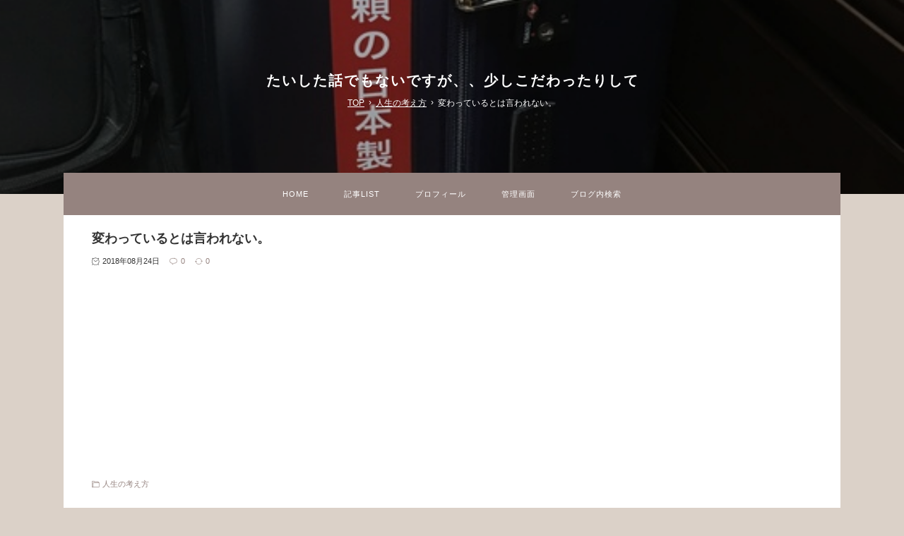

--- FILE ---
content_type: text/html; charset=utf-8
request_url: https://haru-tomo.jp/blog-entry-2751.html
body_size: 16425
content:
<!DOCTYPE html>
<html lang="ja">
<head prefix="og: http://ogp.me/ns# fb: http://ogp.me/ns/fb# article: http://ogp.me/ns/article#">
  <meta charset="utf-8">
  <!--[if IE]><meta http-equiv="X-UA-Compatible" content="IE=edge"><![endif]-->
  <meta name="viewport" content="width=device-width, initial-scale=1.0, user-scalable=yes">
  <meta name="format-detection" content="telephone=no">
  <meta name="apple-mobile-web-app-capable" content="yes">
  <meta name="author" content="川口晴朋（ハルトモ）">
  <meta property="fb:app_id" content="290292324472569">
      <title>変わっているとは言われない。 - 人生の考え方</title>
  <meta name="description" content="アウトレットでスーツケースを買った。５万円くらいのエースのスーツケースが半額であった。サムソナイトも見たが同じくらいの値段。でもキャスターの滑らかさと耐久性はエースの方が上だと思う。渋谷に毎週出かけるけどどこの国とは言わないけどアジア系の旅行者がスムースにまっすぐ進まない、かつでかい音を立てるスーツケースを引っ張っているのをよく見かける。この辺りで出来の差がわかる。ビジネスマン時代はいろんなカバン...">
  <link rel="canonical" href="https://haru-tomo.jp/blog-entry-2751.html">
                
  <link rel="stylesheet" href="https://blog-imgs-147.fc2.com/t/a/i/taishitahanashi/css/8de1b.css" media="all">
  <link rel="alternate" type="application/rss+xml" href="https://haru-tomo.jp/?xml" title="RSS">
        <link rel="prerender" href="https://haru-tomo.jp/blog-entry-2750.html">
    
    <script>function nw(n,e,a,w){var t=new Date,s=24,c=new Date(n,e-1,a,w);36e5*s>t-c&&document.write('<span class="new">NEW</span>')}</script>
  <script data-ad-client="ca-pub-4331740703753937" async src="https://pagead2.googlesyndication.com/pagead/js/adsbygoogle.js"></script>
<meta property="og:type" content="article">
<meta property="og:url" content="https://haru-tomo.jp/blog-entry-2751.html">
<meta property="og:title" content="変わっているとは言われない。">
<meta property="og:description" content="アウトレットでスーツケースを買った。５万円くらいのエースのスーツケースが半額であった。サムソナイトも見たが同じくらいの値段。でもキャスターの滑らかさと耐久性はエースの方が上だと思う。渋谷に毎週出かけるけどどこの国とは言わないけどアジア系の旅行者がスムースにまっすぐ進まない、かつでかい音を立てるスーツケースを引っ張っているのをよく見かける。この辺りで出来の差がわかる。ビジネスマン時代はいろんなカバン...">
<meta property="og:image" content="https://blog-imgs-127.fc2.com/t/a/i/taishitahanashi/blog_import_5cf3aa738a8c1.jpeg">
</head>

<body>

<!-- アクセス解析はここから(Google analyticsはhead終了タグ直前に) -->
<!-- [FC2 Analyzer] //analyzer.fc2.com/  -->
<script language="javascript" src="//analyzer54.fc2.com/ana/processor.php?uid=2841761" type="text/javascript"></script>
<noscript><div align="right"><img src="//analyzer54.fc2.com/ana/icon.php?uid=2841761&ref=&href=&wid=0&hei=0&col=0" /></div></noscript>
<!-- [FC2 Analyzer]  -->

<!-- ここの間 -->

  <svg xmlns="http://www.w3.org/2000/svg" style="display: none;">
    <defs>
            <symbol id="inline-folder">
        <g><path d="M5 56a3 3 0 0 1-3-3V8h18v4h34v8" stroke-miterlimit="10" stroke-width="4" stroke-linejoin="round" stroke-linecap="round"></path></g>
        <g><path d="M7 56a3 3 0 0 0 3-3V20h52v33a3 3 0 0 1-3 3H5" stroke-miterlimit="10" stroke-width="4" stroke-linejoin="round" stroke-linecap="round"></path></g>
      </symbol>
      <symbol>
        <path id="inline-comment" d="M42 8H22a20 20 0 0 0 0 40h2v10l12-10h6a20 20 0 1 0 0-40z" stroke-miterlimit="10" stroke-width="4" stroke-linejoin="round" stroke-linecap="round"></path>
      </symbol>
      <symbol id="inline-clock">
        <g><path d="M16.32 17.113c1.729-1.782 2.68-4.124 2.68-6.613 0-2.37-0.862-4.608-2.438-6.355l0.688-0.688 0.647 0.646c0.098 0.098 0.226 0.146 0.353 0.146s0.256-0.049 0.353-0.146c0.195-0.195 0.195-0.512 0-0.707l-2-2c-0.195-0.195-0.512-0.195-0.707 0s-0.195 0.512 0 0.707l0.647 0.646-0.688 0.688c-1.747-1.576-3.985-2.438-6.355-2.438s-4.608 0.862-6.355 2.438l-0.688-0.688 0.646-0.646c0.195-0.195 0.195-0.512 0-0.707s-0.512-0.195-0.707 0l-2 2c-0.195 0.195-0.195 0.512 0 0.707 0.098 0.098 0.226 0.146 0.354 0.146s0.256-0.049 0.354-0.146l0.646-0.646 0.688 0.688c-1.576 1.747-2.438 3.985-2.438 6.355 0 2.489 0.951 4.831 2.68 6.613l-2.034 2.034c-0.195 0.195-0.195 0.512 0 0.707 0.098 0.098 0.226 0.147 0.354 0.147s0.256-0.049 0.354-0.147l2.060-2.059c1.705 1.428 3.836 2.206 6.087 2.206s4.382-0.778 6.087-2.206l2.059 2.059c0.098 0.098 0.226 0.147 0.354 0.147s0.256-0.049 0.353-0.147c0.195-0.195 0.195-0.512 0-0.707l-2.034-2.034zM1 10.5c0-4.687 3.813-8.5 8.5-8.5s8.5 3.813 8.5 8.5c0 4.687-3.813 8.5-8.5 8.5s-8.5-3.813-8.5-8.5z"></path></g>
        <g><path d="M15.129 7.25c-0.138-0.239-0.444-0.321-0.683-0.183l-4.92 2.841-3.835-2.685c-0.226-0.158-0.538-0.103-0.696 0.123s-0.103 0.538 0.123 0.696l4.096 2.868c0.001 0.001 0.002 0.001 0.002 0.002 0.009 0.006 0.018 0.012 0.027 0.017 0.002 0.001 0.004 0.003 0.006 0.004 0.009 0.005 0.018 0.010 0.027 0.015 0.002 0.001 0.004 0.002 0.006 0.003 0.010 0.005 0.020 0.009 0.031 0.014 0.006 0.003 0.013 0.005 0.019 0.007 0.004 0.001 0.008 0.003 0.013 0.005 0.007 0.002 0.014 0.004 0.021 0.006 0.004 0.001 0.008 0.002 0.012 0.003 0.007 0.002 0.014 0.003 0.022 0.005 0.004 0.001 0.008 0.002 0.012 0.002 0.007 0.001 0.014 0.002 0.021 0.003 0.005 0.001 0.010 0.001 0.015 0.002 0.006 0.001 0.012 0.001 0.018 0.002 0.009 0.001 0.018 0.001 0.027 0.001 0.002 0 0.004 0 0.006 0 0 0 0-0 0-0s0 0 0.001 0c0.019 0 0.037-0.001 0.056-0.003 0.001-0 0.002-0 0.003-0 0.018-0.002 0.036-0.005 0.054-0.010 0.002-0 0.003-0.001 0.005-0.001 0.017-0.004 0.034-0.009 0.050-0.015 0.003-0.001 0.006-0.002 0.008-0.003 0.016-0.006 0.031-0.012 0.046-0.020 0.004-0.002 0.007-0.004 0.011-0.006 0.005-0.003 0.011-0.005 0.016-0.008l5.196-3c0.239-0.138 0.321-0.444 0.183-0.683z"></path></g>
      </symbol>
            <symbol>
        <path id="inline-angle-up" d="M177 159.7l136 136c9.4 9.4 9.4 24.6 0 33.9l-22.6 22.6c-9.4 9.4-24.6 9.4-33.9 0L160 255.9l-96.4 96.4c-9.4 9.4-24.6 9.4-33.9 0L7 329.7c-9.4-9.4-9.4-24.6 0-33.9l136-136c9.4-9.5 24.6-9.5 34-.1z"></path>
      </symbol>
      <symbol>
        <path id="inline-angle-down" d="M143 352.3L7 216.3c-9.4-9.4-9.4-24.6 0-33.9l22.6-22.6c9.4-9.4 24.6-9.4 33.9 0l96.4 96.4 96.4-96.4c9.4-9.4 24.6-9.4 33.9 0l22.6 22.6c9.4 9.4 9.4 24.6 0 33.9l-136 136c-9.2 9.4-24.4 9.4-33.8 0z"></path>
      </symbol>
            <symbol id="inline-reclock">
        <g><path d="M17.071 2.929c-1.889-1.889-4.4-2.929-7.071-2.929-3.094 0-5.975 1.425-7.853 3.807v-1.307c0-0.276-0.224-0.5-0.5-0.5s-0.5 0.224-0.5 0.5v2.972c0 0.229 0.155 0.428 0.377 0.485 0.097 0.025 0.195 0.019 0.284-0.011v0l2.853-0.972c0.261-0.089 0.401-0.373 0.312-0.634s-0.373-0.401-0.634-0.312l-1.49 0.508c1.688-2.208 4.32-3.534 7.152-3.534 4.963 0 9 4.037 9 9s-4.037 9-9 9c-3.316 0-6.354-1.815-7.928-4.737-0.131-0.243-0.434-0.334-0.677-0.203s-0.334 0.434-0.203 0.677c1.749 3.246 5.125 5.263 8.809 5.263 2.671 0 5.182-1.040 7.071-2.929s2.929-4.4 2.929-7.071c0-2.671-1.040-5.182-2.929-7.071z"></path></g>
        <g><path d="M10 10.5c-0.084 0-0.167-0.021-0.243-0.063l-4.5-2.5c-0.241-0.134-0.328-0.438-0.194-0.68s0.438-0.328 0.68-0.194l4.24 2.355 5.249-3.34c0.233-0.148 0.542-0.080 0.69 0.153s0.080 0.542-0.153 0.69l-5.5 3.5c-0.082 0.052-0.175 0.078-0.268 0.078z"></path></g>
      </symbol>
      <symbol id="inline-sync">
        <g><path d="M19.854 8.646c-0.195-0.195-0.512-0.195-0.707 0l-1.149 1.149c-0.051-2.060-0.878-3.99-2.341-5.452-1.511-1.511-3.52-2.343-5.657-2.343-2.974 0-5.686 1.635-7.077 4.266-0.129 0.244-0.036 0.547 0.208 0.676s0.547 0.036 0.676-0.208c1.217-2.303 3.59-3.734 6.193-3.734 3.789 0 6.885 3.027 6.997 6.789l-1.143-1.143c-0.195-0.195-0.512-0.195-0.707 0s-0.195 0.512 0 0.707l2 2c0.098 0.098 0.226 0.146 0.354 0.146s0.256-0.049 0.354-0.146l2-2c0.195-0.195 0.195-0.512 0-0.707z"></path></g>
        <g><path d="M16.869 13.058c-0.244-0.129-0.547-0.036-0.676 0.208-1.217 2.303-3.59 3.734-6.193 3.734-3.789 0-6.885-3.027-6.997-6.789l1.143 1.143c0.098 0.098 0.226 0.146 0.354 0.146s0.256-0.049 0.354-0.146c0.195-0.195 0.195-0.512 0-0.707l-2-2c-0.195-0.195-0.512-0.195-0.707 0l-2 2c-0.195 0.195-0.195 0.512 0 0.707s0.512 0.195 0.707 0l1.149-1.149c0.051 2.060 0.878 3.99 2.341 5.452 1.511 1.511 3.52 2.343 5.657 2.343 2.974 0 5.686-1.635 7.077-4.266 0.129-0.244 0.036-0.547-0.208-0.676z"></path></g>
      </symbol>
      <symbol id="inline-user">
        <g><path d="M9.5 11c-3.033 0-5.5-2.467-5.5-5.5s2.467-5.5 5.5-5.5 5.5 2.467 5.5 5.5-2.467 5.5-5.5 5.5zM9.5 1c-2.481 0-4.5 2.019-4.5 4.5s2.019 4.5 4.5 4.5c2.481 0 4.5-2.019 4.5-4.5s-2.019-4.5-4.5-4.5z"></path></g>
        <g><path d="M17.5 20h-16c-0.827 0-1.5-0.673-1.5-1.5 0-0.068 0.014-1.685 1.225-3.3 0.705-0.94 1.67-1.687 2.869-2.219 1.464-0.651 3.283-0.981 5.406-0.981s3.942 0.33 5.406 0.981c1.199 0.533 2.164 1.279 2.869 2.219 1.211 1.615 1.225 3.232 1.225 3.3 0 0.827-0.673 1.5-1.5 1.5zM9.5 13c-3.487 0-6.060 0.953-7.441 2.756-1.035 1.351-1.058 2.732-1.059 2.746 0 0.274 0.224 0.498 0.5 0.498h16c0.276 0 0.5-0.224 0.5-0.5-0-0.012-0.023-1.393-1.059-2.744-1.382-1.803-3.955-2.756-7.441-2.756z"></path></g>
      </symbol>
      <symbol id="inline-link">
        <g><path d="M10.682 12.998c-0.943 0-1.886-0.359-2.604-1.077-0.195-0.195-0.195-0.512 0-0.707s0.512-0.195 0.707 0c1.046 1.046 2.747 1.046 3.793 0l3.636-3.636c1.046-1.046 1.046-2.747 0-3.793s-2.747-1.046-3.793 0l-3.068 3.068c-0.195 0.195-0.512 0.195-0.707 0s-0.195-0.512 0-0.707l3.068-3.068c1.436-1.436 3.772-1.436 5.207 0s1.436 3.772 0 5.207l-3.636 3.636c-0.718 0.718-1.661 1.077-2.604 1.077z"></path></g>
        <g><path d="M4.682 18.998c-0.943 0-1.886-0.359-2.604-1.077-1.436-1.436-1.436-3.772 0-5.207l3.636-3.636c1.436-1.436 3.772-1.436 5.207 0 0.195 0.195 0.195 0.512 0 0.707s-0.512 0.195-0.707 0c-1.046-1.046-2.747-1.046-3.793 0l-3.636 3.636c-1.046 1.046-1.046 2.747 0 3.793s2.747 1.046 3.793 0l3.068-3.068c0.195-0.195 0.512-0.195 0.707 0s0.195 0.512 0 0.707l-3.068 3.068c-0.718 0.718-1.661 1.077-2.604 1.077z"></path></g>
      </symbol>
      <symbol id="inline-user-edit">
        <g><path stroke-width="5" stroke-miterlimit="10" d="M55.737 16.309l3.674-3.67a5.675 5.675 0 1 0-8.025-8.025l-3.674 3.669" stroke-linejoin="round" stroke-linecap="round"></path></g>
        <g><path d="M17.337 54.667l38.4-38.358-8.025-8.026L9.307 46.642 2.926 61.049l14.411-6.382zm-8.03-8.025l8.03 8.025" stroke-width="5" stroke-miterlimit="10" stroke-linejoin="round" stroke-linecap="round"></path></g>
      </symbol>
      <symbol id="inline-reply">
        <g><path d="M10.2 39.6A26 26 0 1 1 54.4 55" stroke-miterlimit="10" stroke-width="5" stroke-linejoin="round" stroke-linecap="round"></path></g>
        <g><path stroke-miterlimit="10" stroke-width="5" d="M2 28.6l8 12 11.1-10" stroke-linejoin="round" stroke-linecap="round"></path></g>
      </symbol>
      <symbol id="inline-arrow-up">
        <g><path stroke-miterlimit="10" stroke-width="5" d="M32.001 14v36" stroke-linejoin="round" stroke-linecap="round"></path></g>
        <g><path stroke-miterlimit="10" stroke-width="5" d="M46 28L32 14 18 28" stroke-linejoin="round" stroke-linecap="round"></path></g>
      </symbol>
      <symbol id="inline-arrow-down">
        <g><path stroke-miterlimit="10" stroke-width="5" d="M31.999 50V14" stroke-linejoin="round" stroke-linecap="round"></path></g>
        <g><path stroke-miterlimit="10" stroke-width="5" d="M18 36l14 14 14-14" stroke-linejoin="round" stroke-linecap="round"></path></g>
      </symbol>
      <symbol>
        <path id="inline-flag-alt" d="M336.174 80c-49.132 0-93.305-32-161.913-32-31.301 0-58.303 6.482-80.721 15.168a48.04 48.04 0 0 0 2.142-20.727C93.067 19.575 74.167 1.594 51.201.104 23.242-1.71 0 20.431 0 48c0 17.764 9.657 33.262 24 41.562V496c0 8.837 7.163 16 16 16h16c8.837 0 16-7.163 16-16v-83.443C109.869 395.28 143.259 384 199.826 384c49.132 0 93.305 32 161.913 32 58.479 0 101.972-22.617 128.548-39.981C503.846 367.161 512 352.051 512 335.855V95.937c0-34.459-35.264-57.768-66.904-44.117C409.193 67.309 371.641 80 336.174 80zM464 336c-21.783 15.412-60.824 32-102.261 32-59.945 0-102.002-32-161.913-32-43.361 0-96.379 9.403-127.826 24V128c21.784-15.412 60.824-32 102.261-32 59.945 0 102.002 32 161.913 32 43.271 0 96.32-17.366 127.826-32v240z"></path>
      </symbol>
      <symbol>
        <path id="inline-caret-left" d="M192 127.338v257.324c0 17.818-21.543 26.741-34.142 14.142L29.196 270.142c-7.81-7.81-7.81-20.474 0-28.284l128.662-128.662c12.599-12.6 34.142-3.676 34.142 14.142z"></path>
      </symbol>
      <symbol>
        <path id="inline-caret-right" d="M0 384.662V127.338c0-17.818 21.543-26.741 34.142-14.142l128.662 128.662c7.81 7.81 7.81 20.474 0 28.284L34.142 398.804C21.543 411.404 0 402.48 0 384.662z"></path>
      </symbol>
      <symbol id="inline-tag">
        <g><path d="M25.6 61L3 38.4 38.4 3l21.2 1.4L61 25.6 25.6 61z" stroke-miterlimit="10" stroke-width="4" stroke-linejoin="round" stroke-linecap="round"></path></g>
        <g><circle cx="48" cy="16" r="4" stroke-miterlimit="10" stroke-width="4" stroke-linejoin="round" stroke-linecap="round"></circle></g>
      </symbol>
      <symbol>
        <path id="inline-facebook-f" d="M76.7 512V283H0v-91h76.7v-71.7C76.7 42.4 124.3 0 193.8 0c33.3 0 61.9 2.5 70.2 3.6V85h-48.2c-37.8 0-45.1 18-45.1 44.3V192H256l-11.7 91h-73.6v229"></path>
      </symbol>
      <symbol>
        <path id="inline-twitter" d="M459.37 151.716c.325 4.548.325 9.097.325 13.645 0 138.72-105.583 298.558-298.558 298.558-59.452 0-114.68-17.219-161.137-47.106 8.447.974 16.568 1.299 25.34 1.299 49.055 0 94.213-16.568 130.274-44.832-46.132-.975-84.792-31.188-98.112-72.772 6.498.974 12.995 1.624 19.818 1.624 9.421 0 18.843-1.3 27.614-3.573-48.081-9.747-84.143-51.98-84.143-102.985v-1.299c13.969 7.797 30.214 12.67 47.431 13.319-28.264-18.843-46.781-51.005-46.781-87.391 0-19.492 5.197-37.36 14.294-52.954 51.655 63.675 129.3 105.258 216.365 109.807-1.624-7.797-2.599-15.918-2.599-24.04 0-57.828 46.782-104.934 104.934-104.934 30.213 0 57.502 12.67 76.67 33.137 23.715-4.548 46.456-13.32 66.599-25.34-7.798 24.366-24.366 44.833-46.132 57.827 21.117-2.273 41.584-8.122 60.426-16.243-14.292 20.791-32.161 39.308-52.628 54.253z"></path>
      </symbol>
      <symbol>
        <path id="inline-pinterest-p" d="M204 6.5C101.4 6.5 0 74.9 0 185.6 0 256 39.6 296 63.6 296c9.9 0 15.6-27.6 15.6-35.4 0-9.3-23.7-29.1-23.7-67.8 0-80.4 61.2-137.4 140.4-137.4 68.1 0 118.5 38.7 118.5 109.8 0 53.1-21.3 152.7-90.3 152.7-24.9 0-46.2-18-46.2-43.8 0-37.8 26.4-74.4 26.4-113.4 0-66.2-93.9-54.2-93.9 25.8 0 16.8 2.1 35.4 9.6 50.7-13.8 59.4-42 147.9-42 209.1 0 18.9 2.7 37.5 4.5 56.4 3.4 3.8 1.7 3.4 6.9 1.5 50.4-69 48.6-82.5 71.4-172.8 12.3 23.4 44.1 36 69.3 36 106.2 0 153.9-103.5 153.9-196.8C384 71.3 298.2 6.5 204 6.5z"></path>
      </symbol>
                      </defs>
  </svg>

  <div id="wrapper">

    <!-- ヘッダー -->
    <header id="header-banner" style="background: url(https://blog-imgs-127.fc2.com/t/a/i/taishitahanashi/blog_import_5cf3aa738a8c1.jpeg) center center /cover no-repeat;">
      <div id="blog-title">
        <a href="https://haru-tomo.jp/">たいした話でもないですが、、少しこだわったりして</a>
      </div>
            <!-- パンくずリスト -->
            <ol id="breadcrumbs">
        <li><a href="https://haru-tomo.jp/" title="TOPページへ">TOP</a><span>&rsaquo;</span>
        <li><a href="/blog-category-17.html">人生の考え方</a><span>&rsaquo;</span>
        <li>変わっているとは言われない。      </ol>
                                                <!-- パンくずリストここまで -->
    </header>
    <!-- ヘッダーここまで -->

    <!-- グローバルナビゲーション -->
    <nav id="horizontal">
      <div id="navi-scroll">
        <ul id="navi-item">
          <li><a href="https://haru-tomo.jp/">HOME</a>
          <li><a href="https://haru-tomo.jp/archives.html">記事LIST</a>
          <li><a href="https://harutomo.fc2.net/blog-entry-2.html">プロフィール</a><!-- 注)予備リンク, ABOUTのテキストを適宜修正+リンクアドレスを # と差し替え, 不要の方この一行削除 -->
          <li><a href="https://admin.blog.fc2.com/control.php">管理画面</a>
          <li id="search-navi">
            <label for="modal-trigger" id="modal-trigger-label">ブログ内検索</label>
        </ul>
      </div>
    </nav>
    <!-- グローバルナビゲーションここまで -->

    <main id="primary">

      <!-- トップページ -->
            <!-- トップページここまで -->

      <!-- 個別記事 -->
            <article class="main-body">
        <header id="entry-header">
          <h1 id="entry-title">
            変わっているとは言われない。            <script>nw('2018','08','24','10')</script>
          </h1>
          <div id="entry-day">
            <svg class="svg-inline svg-inline-clock" viewBox="0 0 20 20" role="img"><use xlink:href="#inline-clock"></use></svg>2018年08月24日
          </div>
                    <div id="entry-comment">
            <a href="#community"><svg class="svg-stroke-inline svg-inline-comment" viewBox="0 0 64 64" role="img"><use xlink:href="#inline-comment"></use></svg>0</a>
          </div>
                              <div id="entry-tb">
            <a href="#trackback"><svg class="svg-inline svg-inline-sync" viewBox="0 0 20 20" role="img"><use xlink:href="#inline-sync"></use></svg>0</a>
          </div>
                    <div id="entry-category">
            <a href="/blog-category-17.html"><svg class="svg-stroke-inline svg-inline-folder" viewBox="0 0 64 64" role="img"><use xlink:href="#inline-folder"></use></svg>人生の考え方</a>
          </div>
                  </header>
        <div id="inner-contents">
          <div class="rte clearFix"> <p class="img"><a href="https://blog-imgs-127.fc2.com/t/a/i/taishitahanashi/blog_import_5cf3aa738a8c1.jpeg"><img src="https://blog-imgs-127.fc2.com/t/a/i/taishitahanashi/blog_import_5cf3aa738a8c1.jpeg"  height="560" /></a><br /></p><br /><br />アウトレットでスーツケースを買った。５万円くらいのエースのスーツケースが半額であった。サムソナイトも見たが同じくらいの値段。でもキャスターの滑らかさと耐久性はエースの方が上だと思う。<br /><br />渋谷に毎週出かけるけどどこの国とは言わないけどアジア系の旅行者がスムースにまっすぐ進まない、かつでかい音を立てるスーツケースを引っ張っているのをよく見かける。この辺りで出来の差がわかる。<br /><br />ビジネスマン時代はいろんなカバンを買ったけど、出張用でキャスターがついたタイプはエースが一番滑らかで使いやすかった。無音で颯爽と移動する方がなんか敏腕って感じがするんじゃないかな。<br /><br />エースというのはどこから見ても普通のスーツケースでブランドを誇示するところがない。それでリーズナブルな価格で十分な性能とを兼ね備えている。そういうのが私の好みである。<br /><br />外から見て値段が高いとすぐわかるものを好んで持つ人もいる。それを見て態度を変える人間がいることも事実だからその実利を取るという手になると言えるけど、その分人間の嫌な部分を目にするわけで私はそれが好きでない。<br /><br />ところで夏の高校野球だが秋田代表が決勝まで進んでそんで東北地方の皆が応援をしたそうである。東北で県をまたがっての連帯感がどれだけあるのかよくわからないけど、日本で地域ごとの一体感というのはそれなりにあるとは思う。九州とか四国とか連帯感強そうだ。北陸とか近畿も割と強いかな？　<br /><br />翻ってわたしの出身の静岡県だけど、これは静岡以外のどこの県の代表をこぞって応援するような親近感を感じる県はないんじゃないかしら。神奈川、愛知、長野、山梨と接しているけどどこの県もそんな応援するほどじゃない。もっと離れたら全然知らんって感じ。静岡てのはそういう県なのかね？　のんびりして豊かでどこの県とも共感てのがない気がする。そう言えばわたしが住んでいる埼玉県も共感を感じる県てないんじゃないかしら。首都圏は連帯感はないよね。むしろ優越感とか劣等感があるかも。<br /><br />人間は似たような環境とか境遇にあると自然と連帯感とか共感を感じるようになるのかも知れない。普通から見れば変わっていると言っていてもアウトロー同士の共感てのもあるみたいだ。一方私のような人間に共感すると言う人はブログの読者でもあまりいないかなと思う。ただただ呆れるとか感心するとか、そういうノリで多分読まれている。<br /><br />私は自分では普通のつもりでいてすっかりまともな事を言っているつもりでいるんだけど、人の見る目は違うみたい。ちなみに私は変人とか変わっているとか言われることはない。一番言われるのは、おかしいとか間違っているとか。割と断定的に言われる。理解しがたい奴でなくきっと理解を超えているんだろうね。外れているでもいいけど。アウトオブってやつだ。 </div><div class="fc2_footer" style="text-align:left;vertical-align:middle;height:auto;">
<div class="fc2button-clap" data-clap-url="//blogvote.fc2.com/pickup/taishitahanashi/2751/clap" id="fc2button-clap-2751" style="vertical-align:top;border:none;display:inline;margin-right:2px;">
<script type="text/javascript">
(function(d) {
var img = new Image();
d.getElementById("fc2button-clap-2751").appendChild(img);
img.src = '//static.fc2.com/image/clap/number/white/2.gif';
(function(s) { s.cursor = 'pointer'; s.border = 0; s.verticalAlign = 'top'; s.margin = '0'; s.padding = '0'; })(img.style);
var clap = function() { window.open('//blogvote.fc2.com/pickup/taishitahanashi/2751/clap')};
if (img.addEventListener) { img.addEventListener('click', clap, false); } else if (img.attachEvent) { img.attachEvent('onclick', clap); }
})(document);
</script>
</div>

<div class="fc2button-twitter" style="vertical-align:top;border:none;margin-right:2px;display:inline-block;*display:inline;">
<a href="https://twitter.com/share" class="twitter-share-button" data-url="https://haru-tomo.jp/blog-entry-2751.html" data-text="変わっているとは言われない。" data-size="" data-lang="ja">Tweet</a>
<script type="text/javascript" charset="utf-8" src="https://platform.twitter.com/widgets.js"></script>
</div><div class="fc2button-facebook" style="vertical-align:top;border:none;display:inline-block;*display:inline;*margin-right:5px;">
<iframe src="https://www.facebook.com/plugins/like.php?href=https%3A%2F%2Fharu-tomo.jp%2Fblog-entry-2751.html&amp;layout=button_count&amp;width=180&amp;share=1&amp;action=like&amp;height=21&amp;locale=ja_JP&amp;appId=" width="180" height="21" style="border:none; overflow:hidden;" scrolling="no" frameborder="0" allowfullscreen="true" allow="autoplay; clipboard-write; encrypted-media; picture-in-picture; web-share"></iframe>
</div>
<div class="fc2button-line" style="vertical-align:top;border:none;margin-right:1em;display:none;">
<div class="line-it-button" data-lang="ja" data-type="share-a" data-url="https://haru-tomo.jp/blog-entry-2751.html" style="display: none;"></div>
<script src="https://d.line-scdn.net/r/web/social-plugin/js/thirdparty/loader.min.js" async="async" defer="defer"></script>
</div>
</div>


<script type="text/javascript">
(function(d){
var link = d.getElementById("fc2relate_entry_thumbnail_css");
if (!link) {
var elm = d.createElement("link");
elm.href = "//static.fc2.com/css/blog/view/blogpc_relate_entry_thumbnail.css?160607a5";
elm.rel = "stylesheet";
elm.id = "fc2relate_entry_thumbnail_css";
var s0 = document.getElementsByTagName('link')[0];
s0.parentNode.insertBefore(elm, s0);
/*
var head = d.getElementsByTagNames("head");
head[0].appendChild(elm);
*/
}
})(document);
</script>

<dl id="fc2relate_entry_thumbnail_area" class="relate_dl fc2relate_entry_thumbnail_on">
	<dt class="relate_dt">関連記事</dt>
	<dd class="relate_dd">
		<ul class="relate_ul">
												<li class="relate_li">

						<span class="relate_entry_thumbnail">
							<a href="/blog-entry-4073.html">
																	<img src="https://blogthumbnail.fc2.com/r72/140/t/a/i/taishitahanashi/16035985290.jpeg" />															</a>
						</span>

						<span class="relate_entry_title">
							<a href="/blog-entry-4073.html" class="relate_entry_title_text">
								道具を大切にする、人を大切にする							</a>
															<span class="relate_entry_date">2020/10/25</span>
													</span>
					</li>
																<li class="relate_li">

						<span class="relate_entry_thumbnail">
							<a href="/blog-entry-7372.html">
																	<img src="https://blogthumbnail.fc2.com/r72/166/t/a/i/taishitahanashi/16921494320.jpeg" />															</a>
						</span>

						<span class="relate_entry_title">
							<a href="/blog-entry-7372.html" class="relate_entry_title_text">
								怒りを吐き出すとスッキリするという勘違い							</a>
															<span class="relate_entry_date">2023/08/17</span>
													</span>
					</li>
																<li class="relate_li">

						<span class="relate_entry_thumbnail">
							<a href="/blog-entry-3330.html">
																	<img src="https://blogthumbnail.fc2.com/r72/131/t/a/i/taishitahanashi/20191025084148bcd.jpeg" />															</a>
						</span>

						<span class="relate_entry_title">
							<a href="/blog-entry-3330.html" class="relate_entry_title_text">
								自信過剰と言われ続けて							</a>
															<span class="relate_entry_date">2019/10/25</span>
													</span>
					</li>
																<li class="relate_li">

						<span class="relate_entry_thumbnail">
							<a href="/blog-entry-9891.html">
																	<img src="https://blogthumbnail.fc2.com/r72/166/t/a/i/taishitahanashi/17664944990.jpeg" />															</a>
						</span>

						<span class="relate_entry_title">
							<a href="/blog-entry-9891.html" class="relate_entry_title_text">
								自慢にも流儀がある							</a>
															<span class="relate_entry_date">2025/12/26</span>
													</span>
					</li>
																<li class="relate_li">

						<span class="relate_entry_thumbnail">
							<a href="/blog-entry-6891.html">
																	<img src="https://blogthumbnail.fc2.com/r72/161/t/a/i/taishitahanashi/16812111860.jpeg" />															</a>
						</span>

						<span class="relate_entry_title">
							<a href="/blog-entry-6891.html" class="relate_entry_title_text">
								賢いだけではこうはならない、その３							</a>
															<span class="relate_entry_date">2023/04/18</span>
													</span>
					</li>
							
		</ul>
	</dd>
</dl>

                  </div>
        <footer id="entry-footer">
          <div id="entry-author">
            <div id="publisher-image">
              <a href="https://admin.blog.fc2.com/control.php?mode=editor&amp;process=load&amp;eno=2751" target="_blank" rel="noopener noreferrer" style="cursor: none;"><img id="author-photo" class="lazyload" src="[data-uri]" data-src="https://blog-imgs-127.fc2.com/t/a/i/taishitahanashi/img_3s.jpeg" alt="川口晴朋（ハルトモ）"></a>
            </div>
            <div id="author-desc">
              Posted by 川口晴朋（ハルトモ）              <div id="author-desc-dv">児童養護施設出身ですが株と仕事でFIRE成功。那須とさいたまを毎週往復するリゾート＆リタイアライフ、そして旅、投資ネタもありのブログです。<br><a href=" http://harutomo.fc2.net/blog-category-1.html"_blank">自己紹介へ</a></div>
            </div>
          </div>
          <!-- 注)SNSシェアリンク不要の方ここから削除 -->
          <ul id="entry-sns-wrapper">
            <li class="sns-list">

<a href="https://blogmura.com/profiles/11009453?p_cid=11009453"><img src="https://blogparts.blogmura.com/parts_image/user/pv11009453.gif" alt="PVアクセスランキング にほんブログ村" /></a>          </div>
          <!-- 注)SNSシェアリンク不要の方ここまで削除 -->
        </footer>
      </article>            <!-- 個別記事ここまで -->

      <!-- コメント関連ここから -->
            <!-- コメント一覧ここから -->
      <article class="main-body" id="comment-top">
        <h2 class="another-title">Comments&nbsp;0</h2>
        <div class="comment-number comment-number0">
          There are no comments yet.
        </div>
              </article>
      <!-- コメント一覧ここまで -->

      <!-- コメント投稿ここから -->
      <article class="main-body" id="community">
        <h2 class="another-title">コメント投稿</h2>
        <div class="contents">
          <form action="https://haru-tomo.jp/blog-entry-2751.html" method="post" name="comment_form" id="comment_form">
            <div>
              <input type="hidden" name="mode" value="regist">
              <input type="hidden" name="comment[no]" value="2751">
            </div>
            <div id="left-half">
              <input id="name" type="text" name="comment[name]" value="" placeholder="Name">
            </div><div id="right-half">
              <input id="subject" type="text" name="comment[title]" placeholder="Title" value="" onblur="if(this.value == '') this.value='No title';" onfocus="if(this.value == 'No title') this.value='';">
            </div>
            <div>
              <input id="url" type="text" name="comment[url]" value="" placeholder="Website">
            </div>
            <div>
              <script src="https://static.fc2.com/js/blog/view/comment/comment_toolbar_ja.min.js?2017040501"></script>
              <textarea id="comment" name="comment[body]" placeholder="Add your comment"></textarea>
            </div>
            <div>
              <input id="password" type="password" name="comment[pass]" placeholder="Password">
            </div>
            <div id="no-p">
              <input id="himitu" type="checkbox" name="comment[himitu]">
              <label id="secret-label" for="himitu">SECRET</label>
            </div>
            <button id="sendbtn" type="submit" form="comment_form" value="Send">Send</button>
          </form>
        </div>
      </article>
      <!-- コメント投稿ここまで -->
            <!-- コメント関連ここまで -->

      <!-- トラックバックここから -->
            <article class="main-body" id="trackback">
        <h2 class="another-title">Trackbacks&nbsp;0</h2>
        <input id="op" onfocus="this.select()" value="https://haru-tomo.jp/tb.php/2751-22b6b8de" readonly="readOnly">
        <a href="javascript:window.location.replace('https://blog.fc2.com/?url='+window.location.href);" title="この記事にトラックバックする(FC2ブログユーザー)" id="for-trackback-word">Click to send a trackback(FC2 User)</a>
        <div id="tb-num0" class="contents">
          <dl id="tb_dl">
            <dt id="tb_dt">この記事へのトラックバック</dt>
            <dd id="tb_dd">
              <ul id="tb_ul">
                              </ul>
            </dd>
          </dl>
        </div>
      </article>
            <!-- トラックバックここまで -->

      <!-- コメント編集ここから -->
            <!-- コメント編集ここまで -->

      <!-- インデックス(全記事リスト)ここから -->
            <!-- インデックス(全記事リスト)ここまで -->

      <!-- 検索結果ここから -->
            <!-- 検索結果ここまで -->

      <!-- 汎用ページナビ -->
            <!-- 汎用ページナビここまで -->

      <!-- 個別記事用ページナビ -->
            <div id="pager-wrapper">
        <div class="pager-name">
          更新順
        </div>
        <!-- 注)時系列ページ送り不要の方ここから削除 -->
        <ul class="posted-pager">
          <li class="prev-entry">
                        <a class="prev-a" href="https://haru-tomo.jp/blog-entry-2752.html" rel="nofollow">
              <div id="posted-prev-image">
                <div class="preventry-text">Newer</div>
              </div>
              <div class="posted-pager-content">
                <div class="preventry-title">恩返し</div>
              </div>
            </a>
                      </li>
          <li class="next-entry">
                        <a class="next-a" href="https://haru-tomo.jp/blog-entry-2750.html">
              <div id="posted-next-image">
                <div class="nextentry-text">Older</div>
              </div>
              <div class="posted-pager-content">
                <div class="nextentry-title">２０１８第三回栃木チャレンジツアー</div>
              </div>
            </a>
                    </ul>
        <!-- 注)時系列ページ送り不要の方ここまで削除 -->
        <!-- 注)同カテゴリ内ページ送り不要の方ここから削除 -->
        <div class="pager-name">
          同カテゴリ
        </div>
        <ul class="posted-pager">
          <li class="prev-entry">
                        <a class="prev-a" href="https://haru-tomo.jp/blog-entry-2753.html" rel="nofollow">
              <div id="posted-prev-cate-image">
                <div class="preventry-text">Newer</div>
              </div>
              <div class="posted-pager-content">
                <div class="preventry-title">FORD フォーカスS 全快</div>
              </div>
            </a>
                      <li class="next-entry">
                        <a class="next-a" href="https://haru-tomo.jp/blog-entry-2742.html">
              <div id="posted-next-cate-image">
                <div class="nextentry-text">Older</div>
              </div>
              <div class="posted-pager-content">
                <div class="nextentry-title">選択肢</div>
              </div>
            </a>
                    </ul>
        <!-- 注)同カテゴリ内ページ送り不要の方ここまで削除 -->
      </div>
            <!-- 個別記事用ページナビここまで -->

      <!-- 全記事リストページナビ -->
            <!-- 全記事リストページナビここまで -->

    </main>

    <aside id="secondary">
      <div id="aside-wrapper">
        
        <section class="side-menu">
          <h3 class="side-heading">プロフィール</h3>
                    <div class="sidebar-style"><div class="plugin-freearea" style="text-align:left">
  <img src="https://blog-imgs-127.fc2.com/t/a/i/taishitahanashi/img_3s.jpeg"/>
<br><br>川口　<ruby><rb>晴朋</rb><rp>(</rp><rt>ハルトモ</rt><rp>)</rp></ruby>。<br>パワー全開で悠々と人生を駆け抜けたい。<br><br>裕福な事業家の家に生まれる。幼少期はお坊っちゃん。だが祖父が事業に失敗して倒産。また両親は離婚、どっちもわたしを育てられない。アパートで犬のナナといたところ児童相談所が迎えに来て児童養護施設に収容される。ナナとは生き別れ。今でも悲しい思い出。児童養護施設では苛烈ないじめを乗り越え、ボンボンからタフガイに変身。　<br><br>その後親父が再婚して家に戻るもすごい貧乏。働きながらなんとか大学を卒業、社会人となるが不良サラリーマンで競輪のセミプロ車券師として給料以上に稼いでいた時期も。その後転職、まじめに働き出して大手外資系企業の営業統括部長・マーケティングマネージャ。たった一人売上ゼロから、、、、
<br><br><a href="http://harutomo.fc2.net/blog-category-1.html" target="_blank">続きを自己紹介で読む</a>

</div></div>
                  </section>
        
        <section class="side-menu">
          <h3 class="side-heading">リンク</h3>
                    <div class="sidebar-style"><ul>
<li style="text-align:left"><a href="https://twitter.com/harutomo6677" title="Twitterでもアクティブに発信しています" target="_blank">Twitterでもアクティブに発信しています</a></li><li style="text-align:left"><a href="https://haru-tomo.jp/blog-entry-3117.html" title="過去記事収納庫２００５年〜　その１" target="_blank">過去記事収納庫２００５年〜　その１</a></li><li style="text-align:left"><a href="https://haru-tomo.jp/blog-entry-4155.html" title="過去記事収納庫２００５年〜　その２" target="_blank">過去記事収納庫２００５年〜　その２</a></li><li style="text-align:left"><a href="https://policies.google.com/technologies/ads?hl=ja" title="広告 – ポリシーと規約 – Google" target="_blank">広告 – ポリシーと規約 – Google</a></li><li style="text-align:left"><a href="http://harutomo1.cocolog-nifty.com" title="旧ブログー一時移転していた時のものです。" target="_blank">旧ブログー一時移転していた時のものです。</a></li><li><a href="./?admin">管理画面</a></li>
</ul></div>
                    <div class="sidebar-style"><a href="javascript:window.location.replace('https://blog.fc2.com/?linkid=taishitahanashi');">このブログをリンクに追加する</a></div>
                  </section>
        
        <section class="side-menu">
          <h3 class="side-heading">サイトマップ</h3>
                    <div class="sidebar-style"><div>
<div style="text-align:left">
<a href="https://haru-tomo.jp/blog-category-1.html" title="自己紹介">自己紹介 (6)</a>
</div><div style="text-align:left">
<a href="https://haru-tomo.jp/blog-category-17.html" title="人生の考え方">人生の考え方 (530)</a>
</div><div style="text-align:left">
<a href="https://haru-tomo.jp/blog-category-23.html" title="私の自由人への道">私の自由人への道 (32)</a>
</div><div style="text-align:left">
<a href="https://haru-tomo.jp/blog-category-10.html" title="株式投資">株式投資 (2418)</a>
</div><div style="text-align:left">
<a href="https://haru-tomo.jp/blog-category-13.html" title="児童養護施設のこと">児童養護施設のこと (247)</a>
</div><div style="text-align:left">
<a href="https://haru-tomo.jp/blog-category-3.html" title="日々の雑感ーリタイアライフ">日々の雑感ーリタイアライフ (2189)</a>
</div><div style="text-align:left">
<a href="https://haru-tomo.jp/blog-category-11.html" title="ゴルフ＆スキー">ゴルフ＆スキー (286)</a>
</div><div style="text-align:left">
<a href="https://haru-tomo.jp/blog-category-22.html" title="リゾートライフのコツ@那須">リゾートライフのコツ@那須 (258)</a>
</div><div style="text-align:left">
<a href="https://haru-tomo.jp/blog-category-19.html" title="過去記事2005-2012">過去記事2005-2012 (4)</a>
</div><div style="text-align:left">
<a href="https://haru-tomo.jp/blog-category-20.html" title="株ネットの事件簿（誹謗中傷対策など）">株ネットの事件簿（誹謗中傷対策など） (153)</a>
</div><div style="text-align:left">
<a href="https://haru-tomo.jp/blog-category-4.html" title="旅を楽しむコツ">旅を楽しむコツ (409)</a>
</div><div style="text-align:left">
<a href="https://haru-tomo.jp/blog-category-15.html" title="家のこと不動産投資のこと">家のこと不動産投資のこと (173)</a>
</div><div style="text-align:left">
<a href="https://haru-tomo.jp/blog-category-5.html" title="飲むこと食べること">飲むこと食べること (239)</a>
</div><div style="text-align:left">
<a href="https://haru-tomo.jp/blog-category-8.html" title="マネーと生活">マネーと生活 (347)</a>
</div><div style="text-align:left">
<a href="https://haru-tomo.jp/blog-category-6.html" title="自動車、購入インプレ">自動車、購入インプレ (143)</a>
</div><div style="text-align:left">
<a href="https://haru-tomo.jp/blog-category-7.html" title="年寄りの面倒をみること">年寄りの面倒をみること (17)</a>
</div><div style="text-align:left">
<a href="https://haru-tomo.jp/blog-category-9.html" title="映画・ドラマ・音楽">映画・ドラマ・音楽 (90)</a>
</div><div style="text-align:left">
<a href="https://haru-tomo.jp/blog-category-12.html" title="スマホ・ガジェット">スマホ・ガジェット (276)</a>
</div><div style="text-align:left">
<a href="https://haru-tomo.jp/blog-category-14.html" title="サラリーマンライフ">サラリーマンライフ (120)</a>
</div><div style="text-align:left">
<a href="https://haru-tomo.jp/blog-category-16.html" title="健康でいるためにー生活習慣と呼吸法">健康でいるためにー生活習慣と呼吸法 (49)</a>
</div><div style="text-align:left">
<a href="https://haru-tomo.jp/blog-category-18.html" title="政治経済">政治経済 (18)</a>
</div><div style="text-align:left">
<a href="https://haru-tomo.jp/blog-category-21.html" title="プライバシーポリシー">プライバシーポリシー (1)</a>
</div><div style="text-align:left">
<a href="https://haru-tomo.jp/blog-category-0.html" title="未分類">未分類 (1)</a>
</div></div></div>
                  </section>
        
        <section class="side-menu">
          <h3 class="side-heading">最新コメント</h3>
                    <div class="sidebar-style"><ul>
<li style="text-align:left">
<a href="https://haru-tomo.jp/blog-entry-9947.html#comment5510" title="自動車の自動運転技術">トール:「ボルボ　ブレーキ異常の修理代は２５万円」 (01/15)</a>
</li><li style="text-align:left">
<a href="https://haru-tomo.jp/blog-entry-9950.html#comment5509" title="">金田勘十郎:自分の裸体（体型）を直視する勇気、ありますか？ (01/14)</a>
</li><li style="text-align:left">
<a href="https://haru-tomo.jp/blog-entry-9948.html#comment5508" title="Re: 45才">川口晴朋（ハルトモ）:1日700kmくらいの運転は苦になりません (01/13)</a>
</li><li style="text-align:left">
<a href="https://haru-tomo.jp/blog-entry-9948.html#comment5507" title="45才">トール:1日700kmくらいの運転は苦になりません (01/12)</a>
</li><li style="text-align:left">
<a href="https://haru-tomo.jp/blog-entry-9770.html#comment5506" title="">一読者:糖尿病寛解者の特権的メリット (01/11)</a>
</li><li style="text-align:left">
<a href="https://haru-tomo.jp/blog-entry-9770.html#comment5505" title="Re: タイトルなし">川口晴朋（ハルトモ）:糖尿病寛解者の特権的メリット (01/11)</a>
</li><li style="text-align:left">
<a href="https://haru-tomo.jp/blog-entry-9770.html#comment5504" title="">一読者:糖尿病寛解者の特権的メリット (01/10)</a>
</li><li style="text-align:left">
<a href="https://haru-tomo.jp/blog-entry-9929.html#comment5503" title="次は吉報を待ちます">トール:「悲報」ボルボ　V40　レッカーで搬送 (01/10)</a>
</li><li style="text-align:left">
<a href="https://haru-tomo.jp/blog-entry-9938.html#comment5502" title="No title">半隠遁:証券担保ローンにぴったりハマる人 (01/09)</a>
</li><li style="text-align:left">
<a href="https://haru-tomo.jp/blog-entry-9929.html#comment5501" title="To 川口晴朋（ハルトモ）さん">ベトナム:「悲報」ボルボ　V40　レッカーで搬送 (01/08)</a>
</li><li style="text-align:left">
<a href="https://haru-tomo.jp/blog-entry-9927.html#comment5500" title="Re: タイトルなし">川口晴朋（ハルトモ）:詐欺に遭いやすい人ってどういう人？ (01/08)</a>
</li><li style="text-align:left">
<a href="https://haru-tomo.jp/blog-entry-9929.html#comment5499" title="Re: タイトルなし">川口晴朋（ハルトモ）:「悲報」ボルボ　V40　レッカーで搬送 (01/08)</a>
</li><li style="text-align:left">
<a href="https://haru-tomo.jp/blog-entry-9929.html#comment5498" title="">ベトナム:「悲報」ボルボ　V40　レッカーで搬送 (01/08)</a>
</li><li style="text-align:left">
<a href="https://haru-tomo.jp/blog-entry-9927.html#comment5497" title="">名前は入れましょう:詐欺に遭いやすい人ってどういう人？ (01/08)</a>
</li><li style="text-align:left">
<a href="https://haru-tomo.jp/blog-entry-9921.html#comment5496" title="Re: タイトルなし">川口晴朋（ハルトモ）:寛解しての振り返り「いったいいつ糖尿病になったのか？」 (01/06)</a>
</li></ul></div>
                  </section>
        
        <section class="side-menu">
          <h3 class="side-heading">プライバシーポリシー</h3>
                    <div class="sidebar-style"><div class="plugin-freearea" style="text-align:left">
  <広告の配信について>

<br>

当サイトは第三者配信の広告サービス Googleアドセンス利用しています。

広告配信事業者は、ユーザーの興味に応じた広告を表示するためにCookie（クッキー）を使用することがあります。

Cookieを無効にする設定およびGoogleアドセンスに関する詳細は「広告 – ポリシーと規約 – Google」をご覧ください。

第三者がコンテンツおよび宣伝を提供し、訪問者から直接情報を収集し、訪問者のブラウザにCookieを設定したりこれを認識したりする場合があります。

 <br><br>続きを<a href="https://haru-tomo.jp/blog-entry-3924.html" target="_blank">プライバシーポリシー全文で読む</a>
</div></div>
                  </section>
        
        <section class="side-menu">
          <h3 class="side-heading">ranking</h3>
                    <div class="sidebar-style"><div class="plugin-freearea" style="text-align:left">
  <div class="blogmura-blogparts" data-chid="11009453" data-category="3948" data-type="pv"></div><script src="https://blogparts.blogmura.com/js/parts_view.js" async></script>
</div></div>
                  </section>
        
        <section class="side-menu">
          <h3 class="side-heading">問合せフォーム</h3>
                    <div class="sidebar-style"><form action="https://haru-tomo.jp/blog-entry-2751.html" method="post">
  <p class="plugin-mail" style="text-align:left">
    名前:  <input type="text" size="10" name="formmail[name]"  value="" maxlength="100" style="width:90%;" /><br />
    メール:<input type="text" size="10" name="formmail[mail]"  value="" maxlength="150" style="width:90%;" /><br />
    件名:  <input type="text" size="10" name="formmail[title]" value="" maxlength="150" style="width:90%;" /><br />
    本文:<br />
    <textarea name="formmail[body]" cols="10" rows="6" style="width:90%;"></textarea>
    <input type="submit" value=" 確認 " />
    <input type="hidden" name="mode" value="formmail" />
    <input type="hidden" name="formmail[no]" value="483112" />
  </p>
</form></div>
                  </section>
        
        <section class="side-menu">
          <h3 class="side-heading">アクセスカウンター</h3>
                    <div class="sidebar-style">ヤフーブログより2019 7/8移転</div>
                    <div class="sidebar-style"><div class="plugin-freearea" style="text-align:left">
  <script language="javascript" type="text/javascript" src="//counter1.fc2.com/counter.php?id=36119986&main=1"></script><noscript><img src="//counter1.fc2.com/counter_img.php?id=36119986&main=1" /></noscript>
</div></div>
                    <div class="sidebar-style">＋714,952 from 2005@yahoo blog</div>
                  </section>
        
        <section class="side-menu">
          <h3 class="side-heading">RSSリンクの表示</h3>
                    <div class="sidebar-style"><ul>
  <li style="text-align:left"><a href="https://haru-tomo.jp/?xml">最近記事のRSS</a></li>
  <li style="text-align:left"><a href="https://haru-tomo.jp/?xml&amp;comment">最新コメントのRSS</a></li>
  <li style="text-align:left"><a href="https://haru-tomo.jp/?xml&amp;trackback">最新トラックバックのRSS</a></li>
</ul></div>
                  </section>
        
        <section class="side-menu">
          <h3 class="side-heading">PVカウンター</h3>
                    <div class="sidebar-style"><div class="plugin-freearea" style="text-align:left">
  <a href="https://blogmura.com/profiles/11009453?p_cid=11009453"><img src="https://blogparts.blogmura.com/parts_image/user/pv11009453.gif" alt="PVアクセスランキング にほんブログ村" /></a>
</div></div>
                  </section>
        
        
        
      </div>
    </aside>

    <input id="modal-trigger" type="checkbox">
    <div id="modal-overlay">
      <div id="modal-wrap">
        <label id="modal-close-label" for="modal-trigger"><span>CLOSE</span></label>
        <form id="modal-form" action="https://haru-tomo.jp/blog-entry-2751.html" method="get">
          <input id="modal-input" type="search" name="q" placeholder="Enter your text">
        </form>
      </div>
    </div>

    <!-- フッター -->
    <footer id="footer" class="end">
      <div id="page-scroll">
        <div id="pagetop"><a href="#wrapper" id="go_top"><svg class="svg-inline svg-inline-angle-up" viewBox="0 0 320 512" role="img"><use xlink:href="#inline-angle-up"></use></svg></a></div>
                        <div id="pagemiddle"><a href="#pager-wrapper" id="go_middle">MENU</a></div>
                <div id="pagebottom"><a href="#footer" id="go_bottom"><svg class="svg-inline svg-inline-angle-down" viewBox="0 0 320 512" role="img"><use xlink:href="#inline-angle-down"></use></svg></a></div>
      </div>
      <p class="foot">[Lilting] Designed by <a href="https://vanillaice000.blog.fc2.com/" target="_blank" rel="nofollow noopener noreferrer">Akira.</a></p>
      <small id="copyright">Copyright &copy; たいした話でもないですが、、少しこだわったりして All Rights Reserved.</small>
      <!-- genre:42 --><!-- sub_genre:179 --><!-- sp_banner:0 --><!-- passive:0 --><!-- lang:ja --><!-- HeadBar:0 --><!-- VT:blog --><!-- nad:1 -->    </footer>
    <!-- フッターここまで -->

  </div>

<script>function resizeGridItem(e){grid=document.getElementById('grid-container'),rowHeight=parseInt(window.getComputedStyle(grid).getPropertyValue('grid-auto-rows')),rowGap=parseInt(window.getComputedStyle(grid).getPropertyValue('grid-row-gap')),rowSpan=Math.ceil((e.querySelector('.grid-wrapper').getBoundingClientRect().height+rowGap)/(rowHeight+rowGap)),e.style.gridRowEnd="span "+rowSpan}function resizeAllGridItems(){for(allItems=document.getElementsByClassName('grid-item'),x=0;x<allItems.length;x++)resizeGridItem(allItems[x])}function resizeInstance(e){item=e.elements[0],resizeGridItem(item)}window.onload=resizeAllGridItems(),window.addEventListener('resize',resizeAllGridItems);</script>
<script async src="https://cdnjs.cloudflare.com/ajax/libs/lazysizes/4.1.2/lazysizes.min.js"></script>

<script>function lazyLoadScript(n){function t(){if(1===e){e=0;var i=document.createElement('script');i.src=n,i.setAttribute('async','async'),document.body.appendChild(i),window.removeEventListener('scroll',t,!1)}}var e=1;window.addEventListener('scroll',t,!1)}lazyLoadScript('https://blog-imgs-111.fc2.com/v/a/n/vanillaice000/moveTo.js');</script>

<script>document.addEventListener("scroll",function(a){var b=new XMLHttpRequest,c=new XMLHttpRequest,d=new XMLHttpRequest,e=new XMLHttpRequest;b.open("GET","https://haru-tomo.jp/blog-entry-2752.html",!0),c.open("GET","https://haru-tomo.jp/blog-entry-2750.html",!0),d.open("GET","https://haru-tomo.jp/blog-entry-2753.html",!0),e.open("GET","https://haru-tomo.jp/blog-entry-2742.html",!0),b.responseType="document",c.responseType="document",d.responseType="document",e.responseType="document",b.send(null),c.send(null),d.send(null),e.send(null),b.onreadystatechange=function(){if(4==b.readyState){var f=b.response,g=f.querySelector("meta[property='og:image']").getAttribute("content"),h=document.getElementById("posted-prev-image");h&&(h.style.backgroundImage="url("+g+")")}},c.onreadystatechange=function(){if(4==c.readyState){var f=c.response,g=f.querySelector("meta[property='og:image']").getAttribute("content"),h=document.getElementById("posted-next-image");h&&(h.style.backgroundImage="url("+g+")")}},d.onreadystatechange=function(){if(4==d.readyState){var f=d.response,g=f.querySelector("meta[property='og:image']").getAttribute("content"),h=document.getElementById("posted-prev-cate-image");h&&(h.style.backgroundImage="url("+g+")")}},e.onreadystatechange=function(){if(4==e.readyState){var f=e.response,g=f.querySelector("meta[property='og:image']").getAttribute("content"),h=document.getElementById("posted-next-cate-image");h&&(h.style.backgroundImage="url("+g+")")}},a.target.removeEventListener(a.type,arguments.callee)});function add_str(arg){var str=document.getElementsByName("comment[title]")[0];str.value+=arg.title}</script>


<script type="application/ld+json">
[{
  "@context": "http://schema.org",
  "@type": "BlogPosting",
  "datePublished": "2018-08-24T10:51:19+09:00",
  "dateModified": "2019-06-02T19:52:37+09:00",
  "articleSection": "人生の考え方",
  "headline": "変わっているとは言われない。",
  "mainEntityOfPage": {
    "@type": "WebPage",
    "@id": "https://haru-tomo.jp/blog-entry-2751.html"
  },
  "description": "アウトレットでスーツケースを買った。５万円くらいのエースのスーツケースが半額であった。サムソナイトも見たが同じくらいの値段。でもキャスターの滑らかさと耐久性はエースの方が上だと思う。渋谷に毎週出かけるけどどこの国とは言わないけどアジア系の旅行者がスムースにまっすぐ進まない、かつでかい音を立てるスーツケースを引っ張っているのをよく見かける。この辺りで出来の差がわかる。ビジネスマン時代はいろんなカバン...",
  "image": {
    "@type": "ImageObject",
    "url": "https://blog-imgs-127.fc2.com/t/a/i/taishitahanashi/blog_import_5cf3aa738a8c1.jpeg",
    "width": "300",
    "height": "auto"
  },
  "author": {
    "@type": "Person",
    "name": "川口晴朋（ハルトモ）"
  },
  "publisher": {
    "@type": "Organization",
    "name": "たいした話でもないですが、、少しこだわったりして",
    "logo": {
      "@type": "ImageObject",
      "url": "https://blog-imgs-127.fc2.com/t/a/i/taishitahanashi/img_3s.jpeg",
      "width": "150",
      "height": "auto"
    }
  }
},
{
  "@context": "http://schema.org",
  "@type": "BreadcrumbList",
  "itemListElement":
  [
    {
      "@type": "ListItem",
      "position": 1,
      "item":
      {
        "@id": "https://haru-tomo.jp/",
        "name": "HOME"
      }
    },
    {
      "@type": "ListItem",
      "position": 2,
      "item":
      {
        "@id": "/blog-category-17.html",
        "name": "人生の考え方"
      }
    },
    {
      "@type": "ListItem",
      "position": 3,
      "item":
      {
        "@id": "https://haru-tomo.jp/blog-entry-2751.html",
        "name": "変わっているとは言われない。"
      }
    }
  ]
}]
</script>
<script type="text/javascript" charset="utf-8" src="https://admin.blog.fc2.com/dctanalyzer.php" defer></script>
<script type="text/javascript" charset="utf-8" src="//static.fc2.com/comment.js" defer></script>
<script type="text/javascript" src="//static.fc2.com/js/blog/blog_res.js" defer></script>
</body>
</html>

--- FILE ---
content_type: text/html; charset=utf-8
request_url: https://www.google.com/recaptcha/api2/aframe
body_size: 268
content:
<!DOCTYPE HTML><html><head><meta http-equiv="content-type" content="text/html; charset=UTF-8"></head><body><script nonce="x7Aq_hPAjvM41Eyvkn8q0g">/** Anti-fraud and anti-abuse applications only. See google.com/recaptcha */ try{var clients={'sodar':'https://pagead2.googlesyndication.com/pagead/sodar?'};window.addEventListener("message",function(a){try{if(a.source===window.parent){var b=JSON.parse(a.data);var c=clients[b['id']];if(c){var d=document.createElement('img');d.src=c+b['params']+'&rc='+(localStorage.getItem("rc::a")?sessionStorage.getItem("rc::b"):"");window.document.body.appendChild(d);sessionStorage.setItem("rc::e",parseInt(sessionStorage.getItem("rc::e")||0)+1);localStorage.setItem("rc::h",'1768653348712');}}}catch(b){}});window.parent.postMessage("_grecaptcha_ready", "*");}catch(b){}</script></body></html>